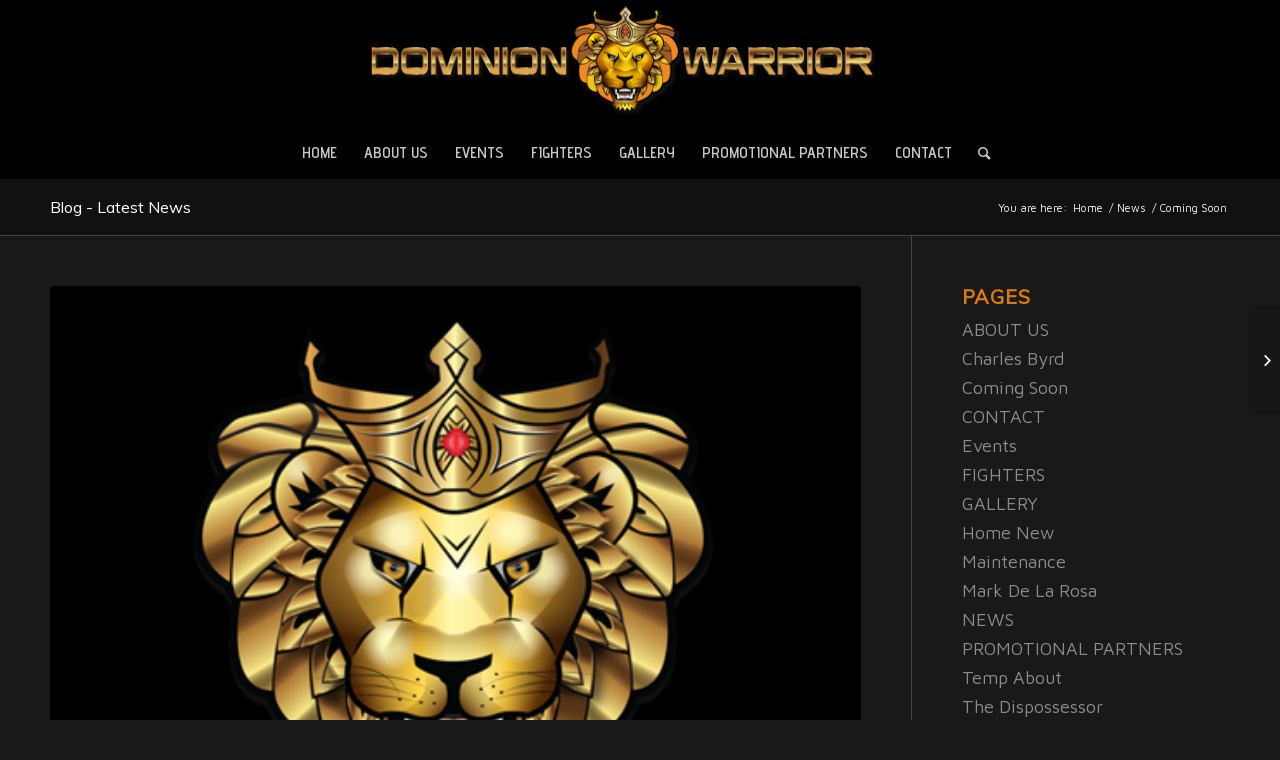

--- FILE ---
content_type: text/html; charset=UTF-8
request_url: http://www.dominionwarrior.com/2018/04/20/coming-soon/
body_size: 13892
content:
<!DOCTYPE html>
<html lang="en-US" class="html_stretched responsive av-preloader-disabled av-default-lightbox  html_header_top html_logo_center html_bottom_nav_header html_menu_right html_custom html_header_sticky html_header_shrinking_disabled html_mobile_menu_tablet html_header_searchicon html_content_align_center html_header_unstick_top_disabled html_header_stretch_disabled html_av-overlay-side html_av-overlay-side-classic html_av-submenu-noclone html_entry_id_447 av-no-preview html_text_menu_active ">
<head>
<meta charset="UTF-8" />
<meta name="robots" content="index, follow" />


<!-- mobile setting -->
<meta name="viewport" content="width=device-width, initial-scale=1, maximum-scale=1">

<!-- Scripts/CSS and wp_head hook -->
<title>Coming Soon &#8211; Dominion Warrior</title>
<link rel='dns-prefetch' href='//www.dominionwarrior.com' />
<link rel='dns-prefetch' href='//s0.wp.com' />
<link rel='dns-prefetch' href='//s.gravatar.com' />
<link rel='dns-prefetch' href='//s.w.org' />
<link rel="alternate" type="application/rss+xml" title="Dominion Warrior &raquo; Feed" href="http://www.dominionwarrior.com/feed/" />
<link rel="alternate" type="application/rss+xml" title="Dominion Warrior &raquo; Comments Feed" href="http://www.dominionwarrior.com/comments/feed/" />
<link rel="alternate" type="application/rss+xml" title="Dominion Warrior &raquo; Coming Soon Comments Feed" href="http://www.dominionwarrior.com/2018/04/20/coming-soon/feed/" />

<!-- google webfont font replacement -->
<link rel='stylesheet' id='avia-google-webfont' href='//fonts.googleapis.com/css?family=Muli%7CMaven+Pro%7CAdvent+Pro:100,400,600' type='text/css' media='all'/> 
		<script type="text/javascript">
			window._wpemojiSettings = {"baseUrl":"https:\/\/s.w.org\/images\/core\/emoji\/2.3\/72x72\/","ext":".png","svgUrl":"https:\/\/s.w.org\/images\/core\/emoji\/2.3\/svg\/","svgExt":".svg","source":{"concatemoji":"http:\/\/www.dominionwarrior.com\/wp-includes\/js\/wp-emoji-release.min.js?ver=4.8.27"}};
			!function(t,a,e){var r,i,n,o=a.createElement("canvas"),l=o.getContext&&o.getContext("2d");function c(t){var e=a.createElement("script");e.src=t,e.defer=e.type="text/javascript",a.getElementsByTagName("head")[0].appendChild(e)}for(n=Array("flag","emoji4"),e.supports={everything:!0,everythingExceptFlag:!0},i=0;i<n.length;i++)e.supports[n[i]]=function(t){var e,a=String.fromCharCode;if(!l||!l.fillText)return!1;switch(l.clearRect(0,0,o.width,o.height),l.textBaseline="top",l.font="600 32px Arial",t){case"flag":return(l.fillText(a(55356,56826,55356,56819),0,0),e=o.toDataURL(),l.clearRect(0,0,o.width,o.height),l.fillText(a(55356,56826,8203,55356,56819),0,0),e===o.toDataURL())?!1:(l.clearRect(0,0,o.width,o.height),l.fillText(a(55356,57332,56128,56423,56128,56418,56128,56421,56128,56430,56128,56423,56128,56447),0,0),e=o.toDataURL(),l.clearRect(0,0,o.width,o.height),l.fillText(a(55356,57332,8203,56128,56423,8203,56128,56418,8203,56128,56421,8203,56128,56430,8203,56128,56423,8203,56128,56447),0,0),e!==o.toDataURL());case"emoji4":return l.fillText(a(55358,56794,8205,9794,65039),0,0),e=o.toDataURL(),l.clearRect(0,0,o.width,o.height),l.fillText(a(55358,56794,8203,9794,65039),0,0),e!==o.toDataURL()}return!1}(n[i]),e.supports.everything=e.supports.everything&&e.supports[n[i]],"flag"!==n[i]&&(e.supports.everythingExceptFlag=e.supports.everythingExceptFlag&&e.supports[n[i]]);e.supports.everythingExceptFlag=e.supports.everythingExceptFlag&&!e.supports.flag,e.DOMReady=!1,e.readyCallback=function(){e.DOMReady=!0},e.supports.everything||(r=function(){e.readyCallback()},a.addEventListener?(a.addEventListener("DOMContentLoaded",r,!1),t.addEventListener("load",r,!1)):(t.attachEvent("onload",r),a.attachEvent("onreadystatechange",function(){"complete"===a.readyState&&e.readyCallback()})),(r=e.source||{}).concatemoji?c(r.concatemoji):r.wpemoji&&r.twemoji&&(c(r.twemoji),c(r.wpemoji)))}(window,document,window._wpemojiSettings);
		</script>
		<style type="text/css">
img.wp-smiley,
img.emoji {
	display: inline !important;
	border: none !important;
	box-shadow: none !important;
	height: 1em !important;
	width: 1em !important;
	margin: 0 .07em !important;
	vertical-align: -0.1em !important;
	background: none !important;
	padding: 0 !important;
}
</style>
<link rel='stylesheet' id='avia-grid-css'  href='http://www.dominionwarrior.com/wp-content/themes/enfold/css/grid.css?ver=4.2.2' type='text/css' media='all' />
<link rel='stylesheet' id='avia-base-css'  href='http://www.dominionwarrior.com/wp-content/themes/enfold/css/base.css?ver=4.2.2' type='text/css' media='all' />
<link rel='stylesheet' id='avia-layout-css'  href='http://www.dominionwarrior.com/wp-content/themes/enfold/css/layout.css?ver=4.2.2' type='text/css' media='all' />
<link rel='stylesheet' id='avia-scs-css'  href='http://www.dominionwarrior.com/wp-content/themes/enfold/css/shortcodes.css?ver=4.2.2' type='text/css' media='all' />
<link rel='stylesheet' id='avia-popup-css-css'  href='http://www.dominionwarrior.com/wp-content/themes/enfold/js/aviapopup/magnific-popup.css?ver=4.2.2' type='text/css' media='screen' />
<link rel='stylesheet' id='avia-print-css'  href='http://www.dominionwarrior.com/wp-content/themes/enfold/css/print.css?ver=4.2.2' type='text/css' media='print' />
<link rel='stylesheet' id='avia-dynamic-css'  href='http://www.dominionwarrior.com/wp-content/uploads/dynamic_avia/enfold.css?ver=5cc44c8601436' type='text/css' media='all' />
<link rel='stylesheet' id='avia-custom-css'  href='http://www.dominionwarrior.com/wp-content/themes/enfold/css/custom.css?ver=4.2.2' type='text/css' media='all' />
<!-- Inline jetpack_facebook_likebox -->
<style id='jetpack_facebook_likebox-inline-css' type='text/css'>
.widget_facebook_likebox {
	overflow: hidden;
}

</style>
<link rel='stylesheet' id='social-logos-css'  href='http://www.dominionwarrior.com/wp-content/plugins/jetpack/_inc/social-logos/social-logos.min.css?ver=1' type='text/css' media='all' />
<link rel='stylesheet' id='jetpack_css-css'  href='http://www.dominionwarrior.com/wp-content/plugins/jetpack/css/jetpack.css?ver=5.7.5' type='text/css' media='all' />
<script type='text/javascript' src='http://www.dominionwarrior.com/wp-includes/js/jquery/jquery.js?ver=1.12.4'></script>
<script type='text/javascript' src='http://www.dominionwarrior.com/wp-includes/js/jquery/jquery-migrate.min.js?ver=1.4.1'></script>
<script type='text/javascript'>
/* <![CDATA[ */
var related_posts_js_options = {"post_heading":"h4"};
/* ]]> */
</script>
<script type='text/javascript' src='http://www.dominionwarrior.com/wp-content/plugins/jetpack/_inc/build/related-posts/related-posts.min.js?ver=20150408'></script>
<script type='text/javascript' src='http://www.dominionwarrior.com/wp-content/themes/enfold/js/avia-compat.js?ver=4.2.2'></script>
<link rel='https://api.w.org/' href='http://www.dominionwarrior.com/wp-json/' />
<link rel="EditURI" type="application/rsd+xml" title="RSD" href="http://www.dominionwarrior.com/xmlrpc.php?rsd" />
<link rel="wlwmanifest" type="application/wlwmanifest+xml" href="http://www.dominionwarrior.com/wp-includes/wlwmanifest.xml" /> 
<link rel='next' title='Coming Soon' href='http://www.dominionwarrior.com/2018/04/20/coming-soon-2/' />
<meta name="generator" content="WordPress 4.8.27" />
<link rel="canonical" href="http://www.dominionwarrior.com/2018/04/20/coming-soon/" />
<link rel='shortlink' href='https://wp.me/p9DjMV-7d' />
<link rel="alternate" type="application/json+oembed" href="http://www.dominionwarrior.com/wp-json/oembed/1.0/embed?url=http%3A%2F%2Fwww.dominionwarrior.com%2F2018%2F04%2F20%2Fcoming-soon%2F" />
<link rel="alternate" type="text/xml+oembed" href="http://www.dominionwarrior.com/wp-json/oembed/1.0/embed?url=http%3A%2F%2Fwww.dominionwarrior.com%2F2018%2F04%2F20%2Fcoming-soon%2F&#038;format=xml" />

<link rel='dns-prefetch' href='//v0.wordpress.com'/>
<link rel='dns-prefetch' href='//widgets.wp.com'/>
<link rel='dns-prefetch' href='//s0.wp.com'/>
<link rel='dns-prefetch' href='//0.gravatar.com'/>
<link rel='dns-prefetch' href='//1.gravatar.com'/>
<link rel='dns-prefetch' href='//2.gravatar.com'/>
<link rel='dns-prefetch' href='//i0.wp.com'/>
<link rel='dns-prefetch' href='//i1.wp.com'/>
<link rel='dns-prefetch' href='//i2.wp.com'/>
<style type='text/css'>img#wpstats{display:none}</style><link rel="profile" href="http://gmpg.org/xfn/11" />
<link rel="alternate" type="application/rss+xml" title="Dominion Warrior RSS2 Feed" href="http://www.dominionwarrior.com/feed/" />
<link rel="pingback" href="http://www.dominionwarrior.com/xmlrpc.php" />

<style type='text/css' media='screen'>
 #top #header_main > .container, #top #header_main > .container .main_menu  .av-main-nav > li > a, #top #header_main #menu-item-shop .cart_dropdown_link{ height:126px; line-height: 126px; }
 .html_top_nav_header .av-logo-container{ height:126px;  }
 .html_header_top.html_header_sticky #top #wrap_all #main{ padding-top:178px; } 
</style>
<!--[if lt IE 9]><script src="http://www.dominionwarrior.com/wp-content/themes/enfold/js/html5shiv.js"></script><![endif]-->
<link rel="icon" href="http://www.dominionwarrior.com/wp-content/uploads/2018/12/favicon.png" type="image/png">
<meta name="description" content="Lorem ipsum dolor sit amet, consectetur adipiscing elit. Maecenas iaculis arcu vehicula egestas egestas. Curabitur consectetur lectus risus. Maecenas euismod lacus ut ultricies scelerisque. Sed tellus urna, bibendum eu velit vitae, imperdiet tincidunt mauris. Nullam odio elit, venenatis id dictum quis, mattis nec tortor. Nullam ornare lacus eget quam mattis consectetur. Mauris magna erat, euismod&hellip;" />

<!-- Jetpack Open Graph Tags -->
<meta property="og:type" content="article" />
<meta property="og:title" content="Coming Soon" />
<meta property="og:url" content="http://www.dominionwarrior.com/2018/04/20/coming-soon/" />
<meta property="og:description" content="Lorem ipsum dolor sit amet, consectetur adipiscing elit. Maecenas iaculis arcu vehicula egestas egestas. Curabitur consectetur lectus risus. Maecenas euismod lacus ut ultricies scelerisque. Sed tel…" />
<meta property="article:published_time" content="2018-04-20T16:53:46+00:00" />
<meta property="article:modified_time" content="2019-01-16T03:18:53+00:00" />
<meta property="og:site_name" content="Dominion Warrior" />
<meta property="og:image" content="https://i0.wp.com/www.dominionwarrior.com/wp-content/uploads/2018/04/temp_news-4.png?fit=469%2C523" />
<meta property="og:image:width" content="469" />
<meta property="og:image:height" content="523" />
<meta property="og:locale" content="en_US" />
<meta name="twitter:text:title" content="Coming Soon" />
<meta name="twitter:image" content="https://i0.wp.com/www.dominionwarrior.com/wp-content/uploads/2018/04/temp_news-4.png?fit=469%2C523&#038;w=640" />
<meta name="twitter:card" content="summary_large_image" />


<!--
Debugging Info for Theme support: 

Theme: Enfold
Version: 4.2.2
Installed: enfold
AviaFramework Version: 4.6
AviaBuilder Version: 0.9.5
ML:-1-PU:39-PLA:5
WP:4.8.27
Updates: enabled
-->

<style type='text/css'>
@font-face {font-family: 'entypo-fontello'; font-weight: normal; font-style: normal;
src: url('http://www.dominionwarrior.com/wp-content/themes/enfold/config-templatebuilder/avia-template-builder/assets/fonts/entypo-fontello.eot?v=3');
src: url('http://www.dominionwarrior.com/wp-content/themes/enfold/config-templatebuilder/avia-template-builder/assets/fonts/entypo-fontello.eot?v=3#iefix') format('embedded-opentype'), 
url('http://www.dominionwarrior.com/wp-content/themes/enfold/config-templatebuilder/avia-template-builder/assets/fonts/entypo-fontello.woff?v=3') format('woff'), 
url('http://www.dominionwarrior.com/wp-content/themes/enfold/config-templatebuilder/avia-template-builder/assets/fonts/entypo-fontello.ttf?v=3') format('truetype'), 
url('http://www.dominionwarrior.com/wp-content/themes/enfold/config-templatebuilder/avia-template-builder/assets/fonts/entypo-fontello.svg?v=3#entypo-fontello') format('svg');
} #top .avia-font-entypo-fontello, body .avia-font-entypo-fontello, html body [data-av_iconfont='entypo-fontello']:before{ font-family: 'entypo-fontello'; }
</style>
</head>




<body id="top" class="post-template-default single single-post postid-447 single-format-standard stretched muli maven_pro " itemscope="itemscope" itemtype="https://schema.org/WebPage" >

	
	<div id='wrap_all'>

	
<header id='header' class='all_colors header_color dark_bg_color  av_header_top av_logo_center av_bottom_nav_header av_menu_right av_custom av_header_sticky av_header_shrinking_disabled av_header_stretch_disabled av_mobile_menu_tablet av_header_searchicon av_header_unstick_top_disabled av_seperator_small_border'  role="banner" itemscope="itemscope" itemtype="https://schema.org/WPHeader" >

		<div  id='header_main' class='container_wrap container_wrap_logo'>
	
        <div class='container av-logo-container'><div class='inner-container'><span class='logo'><a href='http://www.dominionwarrior.com/'><img height='100' width='300' src='http://www.dominionwarrior.com/wp-content/uploads/2019/03/dominion_header.png' alt='Dominion Warrior' /></a></span></div></div><div id='header_main_alternate' class='container_wrap'><div class='container'><nav class='main_menu' data-selectname='Select a page'  role="navigation" itemscope="itemscope" itemtype="https://schema.org/SiteNavigationElement" ><div class="avia-menu av-main-nav-wrap"><ul id="avia-menu" class="menu av-main-nav"><li id="menu-item-391" class="menu-item menu-item-type-post_type menu-item-object-page menu-item-home menu-item-top-level menu-item-top-level-1"><a href="http://www.dominionwarrior.com/" itemprop="url"><span class="avia-bullet"></span><span class="avia-menu-text">HOME</span><span class="avia-menu-fx"><span class="avia-arrow-wrap"><span class="avia-arrow"></span></span></span></a></li>
<li id="menu-item-388" class="menu-item menu-item-type-post_type menu-item-object-page menu-item-top-level menu-item-top-level-2"><a href="http://www.dominionwarrior.com/about-us/" itemprop="url"><span class="avia-bullet"></span><span class="avia-menu-text">ABOUT US</span><span class="avia-menu-fx"><span class="avia-arrow-wrap"><span class="avia-arrow"></span></span></span></a></li>
<li id="menu-item-743" class="menu-item menu-item-type-post_type menu-item-object-page menu-item-top-level menu-item-top-level-3"><a href="http://www.dominionwarrior.com/events/" itemprop="url"><span class="avia-bullet"></span><span class="avia-menu-text">EVENTS</span><span class="avia-menu-fx"><span class="avia-arrow-wrap"><span class="avia-arrow"></span></span></span></a></li>
<li id="menu-item-387" class="menu-item menu-item-type-post_type menu-item-object-page menu-item-has-children menu-item-top-level menu-item-top-level-4"><a href="http://www.dominionwarrior.com/fighters/" itemprop="url"><span class="avia-bullet"></span><span class="avia-menu-text">FIGHTERS</span><span class="avia-menu-fx"><span class="avia-arrow-wrap"><span class="avia-arrow"></span></span></span></a>


<ul class="sub-menu">
	<li id="menu-item-788" class="menu-item menu-item-type-post_type menu-item-object-page"><a href="http://www.dominionwarrior.com/fighters/the-dispossessor/" itemprop="url"><span class="avia-bullet"></span><span class="avia-menu-text">ESH’CHADAR BRONTON</span></a></li>
	<li id="menu-item-795" class="menu-item menu-item-type-post_type menu-item-object-page"><a href="http://www.dominionwarrior.com/fighters/donald-cerrone/" itemprop="url"><span class="avia-bullet"></span><span class="avia-menu-text">DONALD CERRONE</span></a></li>
	<li id="menu-item-798" class="menu-item menu-item-type-post_type menu-item-object-page"><a href="http://www.dominionwarrior.com/fighters/kory-vialet/" itemprop="url"><span class="avia-bullet"></span><span class="avia-menu-text">KORY VIALET</span></a></li>
	<li id="menu-item-802" class="menu-item menu-item-type-post_type menu-item-object-page"><a href="http://www.dominionwarrior.com/fighters/charles-byrd/" itemprop="url"><span class="avia-bullet"></span><span class="avia-menu-text">CHARLES BYRD</span></a></li>
	<li id="menu-item-842" class="menu-item menu-item-type-post_type menu-item-object-page"><a href="http://www.dominionwarrior.com/fighters/mark-de-la-rosa/" itemprop="url"><span class="avia-bullet"></span><span class="avia-menu-text">MARK DE LA ROSA</span></a></li>
</ul>
</li>
<li id="menu-item-385" class="menu-item menu-item-type-post_type menu-item-object-page menu-item-top-level menu-item-top-level-5"><a href="http://www.dominionwarrior.com/gallery/" itemprop="url"><span class="avia-bullet"></span><span class="avia-menu-text">GALLERY</span><span class="avia-menu-fx"><span class="avia-arrow-wrap"><span class="avia-arrow"></span></span></span></a></li>
<li id="menu-item-384" class="menu-item menu-item-type-post_type menu-item-object-page menu-item-top-level menu-item-top-level-6"><a href="http://www.dominionwarrior.com/promotional-partners/" itemprop="url"><span class="avia-bullet"></span><span class="avia-menu-text">PROMOTIONAL PARTNERS</span><span class="avia-menu-fx"><span class="avia-arrow-wrap"><span class="avia-arrow"></span></span></span></a></li>
<li id="menu-item-390" class="menu-item menu-item-type-post_type menu-item-object-page menu-item-top-level menu-item-top-level-7"><a href="http://www.dominionwarrior.com/contact/" itemprop="url"><span class="avia-bullet"></span><span class="avia-menu-text">CONTACT</span><span class="avia-menu-fx"><span class="avia-arrow-wrap"><span class="avia-arrow"></span></span></span></a></li>
<li id="menu-item-search" class="noMobile menu-item menu-item-search-dropdown menu-item-avia-special">
							<a href="?s=" data-avia-search-tooltip="

&lt;form action=&quot;http://www.dominionwarrior.com/&quot; id=&quot;searchform&quot; method=&quot;get&quot; class=&quot;&quot;&gt;
	&lt;div&gt;
		&lt;input type=&quot;submit&quot; value=&quot;&quot; id=&quot;searchsubmit&quot; class=&quot;button avia-font-entypo-fontello&quot; /&gt;
		&lt;input type=&quot;text&quot; id=&quot;s&quot; name=&quot;s&quot; value=&quot;&quot; placeholder='Search' /&gt;
			&lt;/div&gt;
&lt;/form&gt;" aria-hidden='true' data-av_icon='' data-av_iconfont='entypo-fontello'><span class="avia_hidden_link_text">Search</span></a>
	        		   </li><li class="av-burger-menu-main menu-item-avia-special ">
	        			<a href="#">
							<span class="av-hamburger av-hamburger--spin av-js-hamburger">
					        <span class="av-hamburger-box">
						          <span class="av-hamburger-inner"></span>
						          <strong>Menu</strong>
					        </span>
							</span>
						</a>
	        		   </li></ul></div></nav></div> </div> 
		<!-- end container_wrap-->
		</div>
		
		<div class='header_bg'></div>

<!-- end header -->
</header>
		
	<div id='main' class='all_colors' data-scroll-offset='126'>

	<div class='stretch_full container_wrap alternate_color dark_bg_color title_container'><div class='container'><strong class='main-title entry-title'><a href='http://www.dominionwarrior.com/' rel='bookmark' title='Permanent Link: Blog - Latest News'  itemprop="headline" >Blog - Latest News</a></strong><div class="breadcrumb breadcrumbs avia-breadcrumbs"><div class="breadcrumb-trail" xmlns:v="http://rdf.data-vocabulary.org/#"><span class="trail-before"><span class="breadcrumb-title">You are here:</span></span> <a href="http://www.dominionwarrior.com" title="Dominion Warrior" rel="home" class="trail-begin">Home</a> <span class="sep">/</span> <span><a rel="v:url" property="v:title" href="http://www.dominionwarrior.com/category/news/">News</a></span> <span class="sep">/</span> <span class="trail-end">Coming Soon</span></div></div></div></div>
		<div class='container_wrap container_wrap_first main_color sidebar_right'>

			<div class='container template-blog template-single-blog '>

				<main class='content units av-content-small alpha '  role="main" itemscope="itemscope" itemtype="https://schema.org/Blog" >

                    <article class='post-entry post-entry-type-standard post-entry-447 post-loop-1 post-parity-odd post-entry-last single-big with-slider post-447 post type-post status-publish format-standard has-post-thumbnail hentry category-news'  itemscope="itemscope" itemtype="https://schema.org/BlogPosting" itemprop="blogPost" ><div class="big-preview single-big"><a href="https://i0.wp.com/www.dominionwarrior.com/wp-content/uploads/2018/04/temp_news-4.png?fit=469%2C523" title="Coming Soon"><img width="469" height="321" src="https://i0.wp.com/www.dominionwarrior.com/wp-content/uploads/2018/04/temp_news-4.png?resize=469%2C321" class="attachment-entry_with_sidebar size-entry_with_sidebar wp-post-image" alt="" data-attachment-id="1017" data-permalink="http://www.dominionwarrior.com/2018/04/20/coming-soon-4/temp_news-5/" data-orig-file="https://i0.wp.com/www.dominionwarrior.com/wp-content/uploads/2018/04/temp_news-4.png?fit=469%2C523" data-orig-size="469,523" data-comments-opened="1" data-image-meta="{&quot;aperture&quot;:&quot;0&quot;,&quot;credit&quot;:&quot;&quot;,&quot;camera&quot;:&quot;&quot;,&quot;caption&quot;:&quot;&quot;,&quot;created_timestamp&quot;:&quot;0&quot;,&quot;copyright&quot;:&quot;&quot;,&quot;focal_length&quot;:&quot;0&quot;,&quot;iso&quot;:&quot;0&quot;,&quot;shutter_speed&quot;:&quot;0&quot;,&quot;title&quot;:&quot;&quot;,&quot;orientation&quot;:&quot;0&quot;}" data-image-title="temp_news" data-image-description="" data-medium-file="https://i0.wp.com/www.dominionwarrior.com/wp-content/uploads/2018/04/temp_news-4.png?fit=269%2C300" data-large-file="https://i0.wp.com/www.dominionwarrior.com/wp-content/uploads/2018/04/temp_news-4.png?fit=469%2C523" /></a></div><div class='blog-meta'></div><div class='entry-content-wrapper clearfix standard-content'><header class="entry-content-header"><h1 class='post-title entry-title'  itemprop="headline" >	<a href='http://www.dominionwarrior.com/2018/04/20/coming-soon/' rel='bookmark' title='Permanent Link: Coming Soon'>Coming Soon			<span class='post-format-icon minor-meta'></span>	</a></h1><span class='post-meta-infos'><time class='date-container minor-meta updated' >April 20, 2018</time><span class='text-sep text-sep-date'>/</span><span class='comment-container minor-meta'><a href="http://www.dominionwarrior.com/2018/04/20/coming-soon/#respond" class="comments-link" >0 Comments</a></span><span class='text-sep text-sep-comment'>/</span><span class="blog-categories minor-meta">in <a href="http://www.dominionwarrior.com/category/news/" rel="tag">News</a> </span><span class="text-sep text-sep-cat">/</span><span class="blog-author minor-meta">by <span class="entry-author-link" ><span class="vcard author"><span class="fn"><a href="http://www.dominionwarrior.com/author/dominionwarriorwp/" title="Posts by DominionWarriorWP" rel="author">DominionWarriorWP</a></span></span></span></span></span></header><div class="entry-content"  itemprop="text" ><p>Lorem ipsum dolor sit amet, consectetur adipiscing elit. Maecenas iaculis arcu vehicula egestas egestas. Curabitur consectetur lectus risus. Maecenas euismod lacus ut ultricies scelerisque. Sed tellus urna, bibendum eu velit vitae, imperdiet tincidunt mauris. Nullam odio elit, venenatis id dictum quis, mattis nec tortor. Nullam ornare lacus eget quam mattis consectetur. Mauris magna erat, euismod nec suscipit eu, convallis at purus. Nam in elementum libero, tempor posuere massa. Pellentesque posuere, odio sit amet placerat eleifend, massa quam scelerisque nibh, a pretium risus velit at ipsum. Etiam eu lacus velit. In odio ligula, posuere at pharetra vel, sodales auctor mauris.</p>
<div class="sharedaddy sd-sharing-enabled"><div class="robots-nocontent sd-block sd-social sd-social-icon sd-sharing"><h3 class="sd-title">Share this:</h3><div class="sd-content"><ul><li class="share-twitter"><a rel="nofollow" data-shared="sharing-twitter-447" class="share-twitter sd-button share-icon no-text" href="http://www.dominionwarrior.com/2018/04/20/coming-soon/?share=twitter" target="_blank" title="Click to share on Twitter"><span></span><span class="sharing-screen-reader-text">Click to share on Twitter (Opens in new window)</span></a></li><li class="share-facebook"><a rel="nofollow" data-shared="sharing-facebook-447" class="share-facebook sd-button share-icon no-text" href="http://www.dominionwarrior.com/2018/04/20/coming-soon/?share=facebook" target="_blank" title="Click to share on Facebook"><span></span><span class="sharing-screen-reader-text">Click to share on Facebook (Opens in new window)</span></a></li><li class="share-google-plus-1"><a rel="nofollow" data-shared="sharing-google-447" class="share-google-plus-1 sd-button share-icon no-text" href="http://www.dominionwarrior.com/2018/04/20/coming-soon/?share=google-plus-1" target="_blank" title="Click to share on Google+"><span></span><span class="sharing-screen-reader-text">Click to share on Google+ (Opens in new window)</span></a></li><li class="share-end"></li></ul></div></div></div><div class='sharedaddy sd-block sd-like jetpack-likes-widget-wrapper jetpack-likes-widget-unloaded' id='like-post-wrapper-142357885-447-69812ad64048e' data-src='https://widgets.wp.com/likes/#blog_id=142357885&amp;post_id=447&amp;origin=www.dominionwarrior.com&amp;obj_id=142357885-447-69812ad64048e' data-name='like-post-frame-142357885-447-69812ad64048e'><h3 class="sd-title">Like this:</h3><div class='likes-widget-placeholder post-likes-widget-placeholder' style='height: 55px;'><span class='button'><span>Like</span></span> <span class="loading">Loading...</span></div><span class='sd-text-color'></span><a class='sd-link-color'></a></div>
<div id='jp-relatedposts' class='jp-relatedposts' >
	<h3 class="jp-relatedposts-headline"><em>Related</em></h3>
</div></div><footer class="entry-footer"><div class='av-share-box'><h5 class='av-share-link-description'>Share this entry</h5><ul class='av-share-box-list noLightbox'><li class='av-share-link av-social-link-facebook' ><a target='_blank' href='http://www.facebook.com/sharer.php?u=http://www.dominionwarrior.com/2018/04/20/coming-soon/&amp;t=Coming%20Soon' aria-hidden='true' data-av_icon='' data-av_iconfont='entypo-fontello' title='' data-avia-related-tooltip='Share on Facebook'><span class='avia_hidden_link_text'>Share on Facebook</span></a></li><li class='av-share-link av-social-link-twitter' ><a target='_blank' href='https://twitter.com/share?text=Coming%20Soon&url=https://wp.me/p9DjMV-7d' aria-hidden='true' data-av_icon='' data-av_iconfont='entypo-fontello' title='' data-avia-related-tooltip='Share on Twitter'><span class='avia_hidden_link_text'>Share on Twitter</span></a></li><li class='av-share-link av-social-link-gplus' ><a target='_blank' href='https://plus.google.com/share?url=http://www.dominionwarrior.com/2018/04/20/coming-soon/' aria-hidden='true' data-av_icon='' data-av_iconfont='entypo-fontello' title='' data-avia-related-tooltip='Share on Google+'><span class='avia_hidden_link_text'>Share on Google+</span></a></li><li class='av-share-link av-social-link-pinterest' ><a target='_blank' href='http://pinterest.com/pin/create/button/?url=http%3A%2F%2Fwww.dominionwarrior.com%2F2018%2F04%2F20%2Fcoming-soon%2F&amp;description=Coming%20Soon&amp;media=https%3A%2F%2Fi0.wp.com%2Fwww.dominionwarrior.com%2Fwp-content%2Fuploads%2F2018%2F04%2Ftemp_news-4.png%3Ffit%3D469%252C523' aria-hidden='true' data-av_icon='' data-av_iconfont='entypo-fontello' title='' data-avia-related-tooltip='Share on Pinterest'><span class='avia_hidden_link_text'>Share on Pinterest</span></a></li><li class='av-share-link av-social-link-linkedin' ><a target='_blank' href='http://linkedin.com/shareArticle?mini=true&amp;title=Coming%20Soon&amp;url=http://www.dominionwarrior.com/2018/04/20/coming-soon/' aria-hidden='true' data-av_icon='' data-av_iconfont='entypo-fontello' title='' data-avia-related-tooltip='Share on Linkedin'><span class='avia_hidden_link_text'>Share on Linkedin</span></a></li><li class='av-share-link av-social-link-tumblr' ><a target='_blank' href='http://www.tumblr.com/share/link?url=http%3A%2F%2Fwww.dominionwarrior.com%2F2018%2F04%2F20%2Fcoming-soon%2F&amp;name=Coming%20Soon&amp;description=Lorem%20ipsum%20dolor%20sit%20amet%2C%20consectetur%20adipiscing%20elit.%20Maecenas%20iaculis%20arcu%20vehicula%20egestas%20egestas.%20Curabitur%20consectetur%20lectus%20risus.%20Maecenas%20euismod%20lacus%20ut%20ultricies%20scelerisque.%20Sed%20tellus%20urna%2C%20bibendum%20eu%20velit%20vitae%2C%20imperdiet%20tincidunt%20mauris.%20Nullam%20odio%20elit%2C%20venenatis%20id%20dictum%20quis%2C%20mattis%20nec%20tortor.%20Nullam%20ornare%20lacus%20eget%20quam%20mattis%20consectetur.%20Mauris%20magna%20erat%2C%20euismod%20%5B%E2%80%A6%5D' aria-hidden='true' data-av_icon='' data-av_iconfont='entypo-fontello' title='' data-avia-related-tooltip='Share on Tumblr'><span class='avia_hidden_link_text'>Share on Tumblr</span></a></li><li class='av-share-link av-social-link-vk' ><a target='_blank' href='http://vk.com/share.php?url=http://www.dominionwarrior.com/2018/04/20/coming-soon/' aria-hidden='true' data-av_icon='' data-av_iconfont='entypo-fontello' title='' data-avia-related-tooltip='Share on Vk'><span class='avia_hidden_link_text'>Share on Vk</span></a></li><li class='av-share-link av-social-link-reddit' ><a target='_blank' href='http://reddit.com/submit?url=http://www.dominionwarrior.com/2018/04/20/coming-soon/&amp;title=Coming%20Soon' aria-hidden='true' data-av_icon='' data-av_iconfont='entypo-fontello' title='' data-avia-related-tooltip='Share on Reddit'><span class='avia_hidden_link_text'>Share on Reddit</span></a></li><li class='av-share-link av-social-link-mail' ><a  href='mailto:?subject=Coming%20Soon&amp;body=http://www.dominionwarrior.com/2018/04/20/coming-soon/' aria-hidden='true' data-av_icon='' data-av_iconfont='entypo-fontello' title='' data-avia-related-tooltip='Share by Mail'><span class='avia_hidden_link_text'>Share by Mail</span></a></li></ul></div></footer><div class='post_delimiter'></div></div><div class='post_author_timeline'></div><span class='hidden'>
			<span class='av-structured-data'  itemprop="ImageObject" itemscope="itemscope" itemtype="https://schema.org/ImageObject"  itemprop='image'>
					   <span itemprop='url' >https://i0.wp.com/www.dominionwarrior.com/wp-content/uploads/2018/04/temp_news-4.png?fit=469%2C523</span>
					   <span itemprop='height' >523</span>
					   <span itemprop='width' >469</span>
				  </span><span class='av-structured-data'  itemprop="publisher" itemtype="https://schema.org/Organization" itemscope="itemscope" >
				<span itemprop='name'>DominionWarriorWP</span>
				<span itemprop='logo' itemscope itemtype='http://schema.org/ImageObject'>
				   <span itemprop='url'>http://www.dominionwarrior.com/wp-content/uploads/2019/03/dominion_header.png</span>
				 </span>
			  </span><span class='av-structured-data'  itemprop="author" itemscope="itemscope" itemtype="https://schema.org/Person" ><span itemprop='name'>DominionWarriorWP</span></span><span class='av-structured-data'  itemprop="datePublished" datetime="2018-04-20T16:53:46+00:00" >2018-04-20 16:53:46</span><span class='av-structured-data'  itemprop="dateModified" itemtype="https://schema.org/dateModified" >2019-01-16 03:18:53</span><span class='av-structured-data'  itemprop="mainEntityOfPage" itemtype="https://schema.org/mainEntityOfPage" ><span itemprop='name'>Coming Soon</span></span></span></article><div class='single-big'></div>


	        	
	        	
<div class='comment-entry post-entry'>

<div class='comment_meta_container'>
			
			<div class='side-container-comment'>
	        		
	        		<div class='side-container-comment-inner'>
	        				        			
	        			<span class='comment-count'>0</span>
   						<span class='comment-text'>replies</span>
   						<span class='center-border center-border-left'></span>
   						<span class='center-border center-border-right'></span>
   						
	        		</div>
	        		
	        	</div>
			
			</div>

<div class='comment_container'><h3 class='miniheading'>Leave a Reply</h3><span class='minitext'>Want to join the discussion? <br/>Feel free to contribute!</span>	<div id="respond" class="comment-respond">
		<h3 id="reply-title" class="comment-reply-title">Leave a Reply <small><a rel="nofollow" id="cancel-comment-reply-link" href="/2018/04/20/coming-soon/#respond" style="display:none;">Cancel reply</a></small></h3>			<form action="http://www.dominionwarrior.com/wp-comments-post.php" method="post" id="commentform" class="comment-form">
				<p class="comment-notes"><span id="email-notes">Your email address will not be published.</span> Required fields are marked <span class="required">*</span></p><p class="comment-form-comment"><label for="comment">Comment</label> <textarea id="comment" name="comment" cols="45" rows="8" maxlength="65525" aria-required="true" required="required"></textarea></p><p class="comment-form-author"><label for="author">Name <span class="required">*</span></label> <input id="author" name="author" type="text" value="" size="30" maxlength="245" aria-required='true' required='required' /></p>
<p class="comment-form-email"><label for="email">Email <span class="required">*</span></label> <input id="email" name="email" type="text" value="" size="30" maxlength="100" aria-describedby="email-notes" aria-required='true' required='required' /></p>
<p class="comment-form-url"><label for="url">Website</label> <input id="url" name="url" type="text" value="" size="30" maxlength="200" /></p>
<p class="form-submit"><input name="submit" type="submit" id="submit" class="submit" value="Post Comment" /> <input type='hidden' name='comment_post_ID' value='447' id='comment_post_ID' />
<input type='hidden' name='comment_parent' id='comment_parent' value='0' />
</p><p style="display: none;"><input type="hidden" id="akismet_comment_nonce" name="akismet_comment_nonce" value="298114660a" /></p><p class="comment-subscription-form"><input type="checkbox" name="subscribe_comments" id="subscribe_comments" value="subscribe" style="width: auto; -moz-appearance: checkbox; -webkit-appearance: checkbox;" /> <label class="subscribe-label" id="subscribe-label" for="subscribe_comments">Notify me of follow-up comments by email.</label></p><p class="comment-subscription-form"><input type="checkbox" name="subscribe_blog" id="subscribe_blog" value="subscribe" style="width: auto; -moz-appearance: checkbox; -webkit-appearance: checkbox;" /> <label class="subscribe-label" id="subscribe-blog-label" for="subscribe_blog">Notify me of new posts by email.</label></p><p style="display: none;"><input type="hidden" id="ak_js" name="ak_js" value="178"/></p>			</form>
			</div><!-- #respond -->
	</div>
</div>
				<!--end content-->
				</main>

				<aside class='sidebar sidebar_right  alpha units'  role="complementary" itemscope="itemscope" itemtype="https://schema.org/WPSideBar" ><div class='inner_sidebar extralight-border'><section class='widget widget_pages'><h3 class='widgettitle'>Pages</h3><ul><li class="page_item page-item-369"><a href="http://www.dominionwarrior.com/about-us/">ABOUT US</a></li>
<li class="page_item page-item-800"><a href="http://www.dominionwarrior.com/fighters/charles-byrd/">Charles Byrd</a></li>
<li class="page_item page-item-288"><a href="http://www.dominionwarrior.com/coming-soon/">Coming Soon</a></li>
<li class="page_item page-item-382"><a href="http://www.dominionwarrior.com/contact/">CONTACT</a></li>
<li class="page_item page-item-731"><a href="http://www.dominionwarrior.com/events/">Events</a></li>
<li class="page_item page-item-371 page_item_has_children"><a href="http://www.dominionwarrior.com/fighters/">FIGHTERS</a></li>
<li class="page_item page-item-376"><a href="http://www.dominionwarrior.com/gallery/">GALLERY</a></li>
<li class="page_item page-item-328"><a href="http://www.dominionwarrior.com/">Home New</a></li>
<li class="page_item page-item-281"><a href="http://www.dominionwarrior.com/maintenance/">Maintenance</a></li>
<li class="page_item page-item-804"><a href="http://www.dominionwarrior.com/fighters/mark-de-la-rosa/">Mark De La Rosa</a></li>
<li class="page_item page-item-380"><a href="http://www.dominionwarrior.com/news/">NEWS</a></li>
<li class="page_item page-item-378"><a href="http://www.dominionwarrior.com/promotional-partners/">PROMOTIONAL PARTNERS</a></li>
<li class="page_item page-item-992"><a href="http://www.dominionwarrior.com/temp-about/">Temp About</a></li>
<li class="page_item page-item-776"><a href="http://www.dominionwarrior.com/fighters/the-dispossessor/">The Dispossessor</a></li>
<li class="page_item page-item-374"><a href="http://www.dominionwarrior.com/tri-combat/">TRI COMBAT</a></li>
<li class="page_item page-item-792"><a href="http://www.dominionwarrior.com/fighters/donald-cerrone/">Donald Cerrone</a></li>
<li class="page_item page-item-796"><a href="http://www.dominionwarrior.com/fighters/kory-vialet/">Kory Vialet</a></li>
</ul><span class='seperator extralight-border'></span></section><section class='widget widget_categories'><h3 class='widgettitle'>Categories</h3><ul>	<li class="cat-item cat-item-5"><a href="http://www.dominionwarrior.com/category/events/" >Events</a>
</li>
	<li class="cat-item cat-item-6"><a href="http://www.dominionwarrior.com/category/news/" >News</a>
</li>
</ul><span class='seperator extralight-border'></span></section><section class='widget widget_archive'><h3 class='widgettitle'>Archive</h3><ul>	<li><a href='http://www.dominionwarrior.com/2018/04/'>April 2018</a></li>
</ul><span class='seperator extralight-border'></span></section></div></aside>

			</div><!--end container-->

		</div><!-- close default .container_wrap element -->


						<div class='container_wrap footer_color' id='footer'>

					<div class='container'>

						<div class='flex_column av_one_half  first el_before_av_one_half'><section id="portfoliobox-2" class="widget clearfix newsbox"><h3 class="widgettitle">Recent Image Galleries</h3><ul class="news-wrap image_size_widget"><li class="news-content post-format-standard"><a class='news-link' title='Relentless Weigh-In' href='http://www.dominionwarrior.com/portfolio-item/tri-combat-weigh-in/'><span class='news-thumb '><img width="36" height="36" src="https://i1.wp.com/www.dominionwarrior.com/wp-content/uploads/2018/04/7a-Edited.jpg?resize=36%2C36" class="attachment-widget size-widget wp-post-image" alt="" srcset="https://i1.wp.com/www.dominionwarrior.com/wp-content/uploads/2018/04/7a-Edited.jpg?resize=80%2C80 80w, https://i1.wp.com/www.dominionwarrior.com/wp-content/uploads/2018/04/7a-Edited.jpg?resize=36%2C36 36w, https://i1.wp.com/www.dominionwarrior.com/wp-content/uploads/2018/04/7a-Edited.jpg?resize=180%2C180 180w, https://i1.wp.com/www.dominionwarrior.com/wp-content/uploads/2018/04/7a-Edited.jpg?resize=120%2C120 120w, https://i1.wp.com/www.dominionwarrior.com/wp-content/uploads/2018/04/7a-Edited.jpg?resize=450%2C450 450w" sizes="(max-width: 36px) 100vw, 36px" data-attachment-id="597" data-permalink="http://www.dominionwarrior.com/portfolio-item/tri-combat-weigh-in/7a-edited/" data-orig-file="https://i1.wp.com/www.dominionwarrior.com/wp-content/uploads/2018/04/7a-Edited.jpg?fit=4799%2C3301" data-orig-size="4799,3301" data-comments-opened="1" data-image-meta="{&quot;aperture&quot;:&quot;0&quot;,&quot;credit&quot;:&quot;&quot;,&quot;camera&quot;:&quot;&quot;,&quot;caption&quot;:&quot;&quot;,&quot;created_timestamp&quot;:&quot;0&quot;,&quot;copyright&quot;:&quot;&quot;,&quot;focal_length&quot;:&quot;0&quot;,&quot;iso&quot;:&quot;0&quot;,&quot;shutter_speed&quot;:&quot;0&quot;,&quot;title&quot;:&quot;&quot;,&quot;orientation&quot;:&quot;1&quot;}" data-image-title="7a &#8211; Edited" data-image-description="" data-medium-file="https://i1.wp.com/www.dominionwarrior.com/wp-content/uploads/2018/04/7a-Edited.jpg?fit=300%2C206" data-large-file="https://i1.wp.com/www.dominionwarrior.com/wp-content/uploads/2018/04/7a-Edited.jpg?fit=1030%2C708" /></span><strong class='news-headline'>Relentless Weigh-In<span class='news-time'>April 20, 2018 - 8:34 pm</span></strong></a></li><li class="news-content post-format-standard"><a class='news-link' title='Relentless' href='http://www.dominionwarrior.com/portfolio-item/relentless/'><span class='news-thumb '><img width="36" height="36" src="https://i2.wp.com/www.dominionwarrior.com/wp-content/uploads/2018/04/Fight-9-Mark-De-La-Rosa-vs-Kashiff-Solarin-20.jpg?resize=36%2C36" class="attachment-widget size-widget wp-post-image" alt="" srcset="https://i2.wp.com/www.dominionwarrior.com/wp-content/uploads/2018/04/Fight-9-Mark-De-La-Rosa-vs-Kashiff-Solarin-20.jpg?resize=80%2C80 80w, https://i2.wp.com/www.dominionwarrior.com/wp-content/uploads/2018/04/Fight-9-Mark-De-La-Rosa-vs-Kashiff-Solarin-20.jpg?resize=36%2C36 36w, https://i2.wp.com/www.dominionwarrior.com/wp-content/uploads/2018/04/Fight-9-Mark-De-La-Rosa-vs-Kashiff-Solarin-20.jpg?resize=180%2C180 180w, https://i2.wp.com/www.dominionwarrior.com/wp-content/uploads/2018/04/Fight-9-Mark-De-La-Rosa-vs-Kashiff-Solarin-20.jpg?resize=120%2C120 120w, https://i2.wp.com/www.dominionwarrior.com/wp-content/uploads/2018/04/Fight-9-Mark-De-La-Rosa-vs-Kashiff-Solarin-20.jpg?resize=450%2C450 450w" sizes="(max-width: 36px) 100vw, 36px" data-attachment-id="552" data-permalink="http://www.dominionwarrior.com/portfolio-item/relentless/fight-9-mark-de-la-rosa-vs-kashiff-solarin-20/" data-orig-file="https://i2.wp.com/www.dominionwarrior.com/wp-content/uploads/2018/04/Fight-9-Mark-De-La-Rosa-vs-Kashiff-Solarin-20.jpg?fit=4555%2C3539" data-orig-size="4555,3539" data-comments-opened="1" data-image-meta="{&quot;aperture&quot;:&quot;3.2&quot;,&quot;credit&quot;:&quot;&quot;,&quot;camera&quot;:&quot;Canon EOS 5D Mark III&quot;,&quot;caption&quot;:&quot;&quot;,&quot;created_timestamp&quot;:&quot;1452333792&quot;,&quot;copyright&quot;:&quot;&quot;,&quot;focal_length&quot;:&quot;30&quot;,&quot;iso&quot;:&quot;400&quot;,&quot;shutter_speed&quot;:&quot;0.005&quot;,&quot;title&quot;:&quot;&quot;,&quot;orientation&quot;:&quot;0&quot;}" data-image-title="Fight 9 Mark De La Rosa vs Kashiff Solarin-20" data-image-description="" data-medium-file="https://i2.wp.com/www.dominionwarrior.com/wp-content/uploads/2018/04/Fight-9-Mark-De-La-Rosa-vs-Kashiff-Solarin-20.jpg?fit=300%2C233" data-large-file="https://i2.wp.com/www.dominionwarrior.com/wp-content/uploads/2018/04/Fight-9-Mark-De-La-Rosa-vs-Kashiff-Solarin-20.jpg?fit=1030%2C800" /></span><strong class='news-headline'>Relentless<span class='news-time'>April 20, 2018 - 8:25 pm</span></strong></a></li></ul><span class="seperator extralight-border"></span></section></div><div class='flex_column av_one_half  el_after_av_one_half  el_before_av_one_half '><section id="facebook-likebox-2" class="widget clearfix widget_facebook_likebox"><h3 class="widgettitle"><a href="https://www.facebook.com/Dominion-Warrior-156378387786432/">Our Facebook Page</a></h3>		<div id="fb-root"></div>
		<div class="fb-page" data-href="https://www.facebook.com/Dominion-Warrior-156378387786432/" data-width="340"  data-height="300" data-hide-cover="false" data-show-facepile="true" data-show-posts="false">
		<div class="fb-xfbml-parse-ignore"><blockquote cite="https://www.facebook.com/Dominion-Warrior-156378387786432/"><a href="https://www.facebook.com/Dominion-Warrior-156378387786432/">Our Facebook Page</a></blockquote></div>
		</div>
		<span class="seperator extralight-border"></span></section></div>

					</div>


				<!-- ####### END FOOTER CONTAINER ####### -->
				</div>

	


			

			
				<footer class='container_wrap socket_color' id='socket'  role="contentinfo" itemscope="itemscope" itemtype="https://schema.org/WPFooter" >
                    <div class='container'>

                        <span class='copyright'> © Copyright -  Dominion Warrior  - || Site Powered by: <a href="http://www.elementalstudios.us">Elemental Studios, Inc</a></span>

                        <ul class='noLightbox social_bookmarks icon_count_2'><li class='social_bookmarks_facebook av-social-link-facebook social_icon_1'><a target='_blank' href='https://www.facebook.com/Dominion-Warrior-156378387786432/' aria-hidden='true' data-av_icon='' data-av_iconfont='entypo-fontello' title='Facebook'><span class='avia_hidden_link_text'>Facebook</span></a></li><li class='social_bookmarks_youtube av-social-link-youtube social_icon_2'><a target='_blank' href='https://www.youtube.com/channel/UCpWv7_LC6vVeMDjHmM9JQ0Q' aria-hidden='true' data-av_icon='' data-av_iconfont='entypo-fontello' title='Youtube'><span class='avia_hidden_link_text'>Youtube</span></a></li></ul>
                    </div>

	            <!-- ####### END SOCKET CONTAINER ####### -->
				</footer>


					<!-- end main -->
		</div>
		
		<a class='avia-post-nav avia-post-next with-image' href='http://www.dominionwarrior.com/2018/04/20/coming-soon-2/' >    <span class='label iconfont' aria-hidden='true' data-av_icon='' data-av_iconfont='entypo-fontello'></span>    <span class='entry-info-wrap'>        <span class='entry-info'>            <span class='entry-image'><img width="80" height="80" src="https://i0.wp.com/www.dominionwarrior.com/wp-content/uploads/2018/04/temp_news-4.png?resize=80%2C80" class="attachment-thumbnail size-thumbnail wp-post-image" alt="" srcset="https://i0.wp.com/www.dominionwarrior.com/wp-content/uploads/2018/04/temp_news-4.png?resize=80%2C80 80w, https://i0.wp.com/www.dominionwarrior.com/wp-content/uploads/2018/04/temp_news-4.png?resize=36%2C36 36w, https://i0.wp.com/www.dominionwarrior.com/wp-content/uploads/2018/04/temp_news-4.png?resize=180%2C180 180w, https://i0.wp.com/www.dominionwarrior.com/wp-content/uploads/2018/04/temp_news-4.png?resize=120%2C120 120w, https://i0.wp.com/www.dominionwarrior.com/wp-content/uploads/2018/04/temp_news-4.png?resize=450%2C450 450w, https://i0.wp.com/www.dominionwarrior.com/wp-content/uploads/2018/04/temp_news-4.png?zoom=3&amp;resize=80%2C80 240w" sizes="(max-width: 80px) 100vw, 80px" data-attachment-id="1017" data-permalink="http://www.dominionwarrior.com/2018/04/20/coming-soon-4/temp_news-5/" data-orig-file="https://i0.wp.com/www.dominionwarrior.com/wp-content/uploads/2018/04/temp_news-4.png?fit=469%2C523" data-orig-size="469,523" data-comments-opened="1" data-image-meta="{&quot;aperture&quot;:&quot;0&quot;,&quot;credit&quot;:&quot;&quot;,&quot;camera&quot;:&quot;&quot;,&quot;caption&quot;:&quot;&quot;,&quot;created_timestamp&quot;:&quot;0&quot;,&quot;copyright&quot;:&quot;&quot;,&quot;focal_length&quot;:&quot;0&quot;,&quot;iso&quot;:&quot;0&quot;,&quot;shutter_speed&quot;:&quot;0&quot;,&quot;title&quot;:&quot;&quot;,&quot;orientation&quot;:&quot;0&quot;}" data-image-title="temp_news" data-image-description="" data-medium-file="https://i0.wp.com/www.dominionwarrior.com/wp-content/uploads/2018/04/temp_news-4.png?fit=269%2C300" data-large-file="https://i0.wp.com/www.dominionwarrior.com/wp-content/uploads/2018/04/temp_news-4.png?fit=469%2C523" /></span>            <span class='entry-title'>Coming Soon</span>        </span>    </span></a><!-- end wrap_all --></div>

	<div style="display:none">
	</div>

 <script type='text/javascript'>
 /* <![CDATA[ */  
var avia_framework_globals = avia_framework_globals || {};
    avia_framework_globals.frameworkUrl = 'http://www.dominionwarrior.com/wp-content/themes/enfold/framework/';
    avia_framework_globals.installedAt = 'http://www.dominionwarrior.com/wp-content/themes/enfold/';
    avia_framework_globals.ajaxurl = 'http://www.dominionwarrior.com/wp-admin/admin-ajax.php';
/* ]]> */ 
</script>
 
 
	<script type="text/javascript">
		window.WPCOM_sharing_counts = {"http:\/\/www.dominionwarrior.com\/2018\/04\/20\/coming-soon\/":447};
	</script>
<script type='text/javascript' src='http://www.dominionwarrior.com/wp-content/plugins/jetpack/_inc/build/photon/photon.min.js?ver=20130122'></script>
<script type='text/javascript' src='https://s0.wp.com/wp-content/js/devicepx-jetpack.js?ver=202606'></script>
<script type='text/javascript' src='http://s.gravatar.com/js/gprofiles.js?ver=2026Febaa'></script>
<script type='text/javascript'>
/* <![CDATA[ */
var WPGroHo = {"my_hash":""};
/* ]]> */
</script>
<script type='text/javascript' src='http://www.dominionwarrior.com/wp-content/plugins/jetpack/modules/wpgroho.js?ver=4.8.27'></script>
<script type='text/javascript' src='http://www.dominionwarrior.com/wp-content/themes/enfold/js/avia.js?ver=4.2.2'></script>
<script type='text/javascript' src='http://www.dominionwarrior.com/wp-content/themes/enfold/js/shortcodes.js?ver=4.2.2'></script>
<script type='text/javascript' src='http://www.dominionwarrior.com/wp-content/themes/enfold/js/aviapopup/jquery.magnific-popup.min.js?ver=4.2.2'></script>
<script type='text/javascript'>
/* <![CDATA[ */
var mejsL10n = {"language":"en-US","strings":{"Close":"Close","Fullscreen":"Fullscreen","Turn off Fullscreen":"Turn off Fullscreen","Go Fullscreen":"Go Fullscreen","Download File":"Download File","Download Video":"Download Video","Play":"Play","Pause":"Pause","Captions\/Subtitles":"Captions\/Subtitles","None":"None","Time Slider":"Time Slider","Skip back %1 seconds":"Skip back %1 seconds","Video Player":"Video Player","Audio Player":"Audio Player","Volume Slider":"Volume Slider","Mute Toggle":"Mute Toggle","Unmute":"Unmute","Mute":"Mute","Use Up\/Down Arrow keys to increase or decrease volume.":"Use Up\/Down Arrow keys to increase or decrease volume.","Use Left\/Right Arrow keys to advance one second, Up\/Down arrows to advance ten seconds.":"Use Left\/Right Arrow keys to advance one second, Up\/Down arrows to advance ten seconds."}};
var _wpmejsSettings = {"pluginPath":"\/wp-includes\/js\/mediaelement\/"};
/* ]]> */
</script>
<script type='text/javascript' src='http://www.dominionwarrior.com/wp-includes/js/mediaelement/mediaelement-and-player.min.js?ver=2.22.0'></script>
<script type='text/javascript' src='http://www.dominionwarrior.com/wp-includes/js/mediaelement/wp-mediaelement.min.js?ver=4.8.27'></script>
<script type='text/javascript' src='http://www.dominionwarrior.com/wp-includes/js/comment-reply.min.js?ver=4.8.27'></script>
<script type='text/javascript'>
/* <![CDATA[ */
var jpfbembed = {"appid":"249643311490","locale":"en_US"};
/* ]]> */
</script>
<script type='text/javascript' src='http://www.dominionwarrior.com/wp-content/plugins/jetpack/_inc/build/facebook-embed.min.js'></script>
<script type='text/javascript' src='http://www.dominionwarrior.com/wp-includes/js/wp-embed.min.js?ver=4.8.27'></script>
<script type='text/javascript' src='http://www.dominionwarrior.com/wp-content/plugins/jetpack/_inc/build/postmessage.min.js?ver=5.7.5'></script>
<script type='text/javascript' src='http://www.dominionwarrior.com/wp-content/plugins/jetpack/_inc/build/jquery.jetpack-resize.min.js?ver=5.7.5'></script>
<script type='text/javascript' src='http://www.dominionwarrior.com/wp-content/plugins/jetpack/_inc/build/likes/queuehandler.min.js?ver=5.7.5'></script>
<script async="async" type='text/javascript' src='http://www.dominionwarrior.com/wp-content/plugins/akismet/_inc/form.js?ver=4.0.2'></script>
<script type='text/javascript'>
/* <![CDATA[ */
var sharing_js_options = {"lang":"en","counts":"1"};
/* ]]> */
</script>
<script type='text/javascript' src='http://www.dominionwarrior.com/wp-content/plugins/jetpack/_inc/build/sharedaddy/sharing.min.js?ver=5.7.5'></script>
<script type='text/javascript'>
var windowOpen;
			jQuery( document.body ).on( 'click', 'a.share-twitter', function() {
				// If there's another sharing window open, close it.
				if ( 'undefined' !== typeof windowOpen ) {
					windowOpen.close();
				}
				windowOpen = window.open( jQuery( this ).attr( 'href' ), 'wpcomtwitter', 'menubar=1,resizable=1,width=600,height=350' );
				return false;
			});
var windowOpen;
			jQuery( document.body ).on( 'click', 'a.share-facebook', function() {
				// If there's another sharing window open, close it.
				if ( 'undefined' !== typeof windowOpen ) {
					windowOpen.close();
				}
				windowOpen = window.open( jQuery( this ).attr( 'href' ), 'wpcomfacebook', 'menubar=1,resizable=1,width=600,height=400' );
				return false;
			});
var windowOpen;
			jQuery( document.body ).on( 'click', 'a.share-google-plus-1', function() {
				// If there's another sharing window open, close it.
				if ( 'undefined' !== typeof windowOpen ) {
					windowOpen.close();
				}
				windowOpen = window.open( jQuery( this ).attr( 'href' ), 'wpcomgoogle-plus-1', 'menubar=1,resizable=1,width=480,height=550' );
				return false;
			});
</script>
	<iframe src='https://widgets.wp.com/likes/master.html?ver=20171126#ver=20171126' scrolling='no' id='likes-master' name='likes-master' style='display:none;'></iframe>
	<div id='likes-other-gravatars'><div class="likes-text"><span>%d</span> bloggers like this:</div><ul class="wpl-avatars sd-like-gravatars"></ul></div>
	<script type='text/javascript' src='https://stats.wp.com/e-202606.js' async defer></script>
<script type='text/javascript'>
	_stq = window._stq || [];
	_stq.push([ 'view', {v:'ext',j:'1:5.7.5',blog:'142357885',post:'447',tz:'0',srv:'www.dominionwarrior.com'} ]);
	_stq.push([ 'clickTrackerInit', '142357885', '447' ]);
</script>
<a href='#top' title='Scroll to top' id='scroll-top-link' aria-hidden='true' data-av_icon='' data-av_iconfont='entypo-fontello'><span class="avia_hidden_link_text">Scroll to top</span></a>

<div id="fb-root"></div>
</body>
</html>
